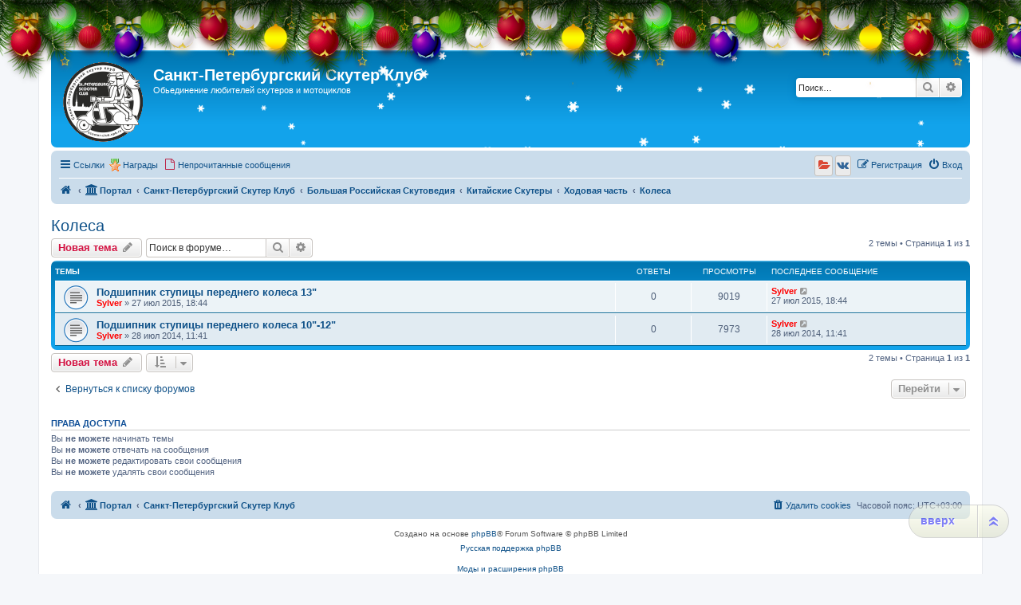

--- FILE ---
content_type: text/css
request_url: http://scooter-club.spb.ru/ext/bb3mobi/social/styles/prosilver/theme/socbuttons.css?assets_version=333
body_size: 508
content:
a.yandex {
	color: #DA4835;
	padding-left: 3px;
}
a.vkontakte {
	color: #336699;
}
a.mailru {
	color: #003399;
}
a.okru {
	color: #ff9933;
}
a.facebook {
	color: #003366;
}
a.google {
	color: #DA4835;
}

a.yandex , a.vkontakte,
a.mailru, a.okru,
a.facebook, a.google {
	background-color: #ebebeb;
	border: #C7C3BF 1px solid;
	border-radius: 3px;
}

a.yandex:hover , a.vkontakte:hover,
a.mailru:hover, a.okru:hover,
a.facebook:hover, a.google:hover {
	background-color: transparent;
	border-color: #336699;
}


--- FILE ---
content_type: application/javascript
request_url: http://scooter-club.spb.ru/ext/tatiana5/newyeardecor/styles/all/template/newyear.js?assets_version=333
body_size: 1163
content:
$(function() {
    var d = function() {};
    $(document).delegate(".b-ball_bounce", "mouseenter", function() {
        b(this);
        m(this)
    }).delegate(".b-ball_bounce .b-ball__right", "mouseenter", function(i) {
        i.stopPropagation();
        b(this);
        m(this)
    });

    function f() {
        var i = "./ext/tatiana5/newyeardecor/styles/all/template/ny2012.swf";
        i = i + "?nc=" + (new Date().getTime());
        swfobject.embedSWF(i, "z-audio__player", "1", "1", "9.0.0", null, {}, {
            allowScriptAccess: "always",
            hasPriority: "true"
        })
    }

    function h(i) {
        if (document[i]) return document[i];
        else if (window[i]) return window[i];
        else return "Жопа"
    }
    window.flashInited = function() {
        d = function(j) {
            try {
                h("z-audio__player").playSound(j)
            } catch (i) {}
        }
    };
    if (window.swfobject) {
        window.setTimeout(function() {
            $("body").append('<div class="g-invisible"><div id="z-audio__player"></div></div>');
            f()
        }, 100)
    }
    var l = ["1", "2", "3", "4", "5", "6", "7", "8", "9", "0", "-", "=", "q", "w", "e", "r", "t", "y", "u", "i", "o", "p", "[", "]", "a", "s", "d", "f", "g", "h", "j", "k", "l", ";", "'", "\\"];
    var k = ["z", "x", "c", "v", "b", "n", "m", ",", ".", "/"];
    var r = ["1", "2", "3", "4", "5", "6", "7", "8", "9", "0", "-", "=", "й", "ц", "у", "к", "е", "н", "г", "ш", "щ", "з", "х", "ъ", "ф", "ы", "в", "а", "п", "р", "о", "л", "д", "ж", "э", "\\"];
    var rr = ["я", "ч", "с", "м", "и", "т", "ь", "б", "ю", "."];
    var g = 36;
    var a = {};
    for (var e = 0, c = l.length; e < c; e++) {
        a[l[e].charCodeAt(0)] = e
    }
    for (var e = 0, c = k.length; e < c; e++) {
        a[k[e].charCodeAt(0)] = e
    }
    for (var e = 0, c = r.length; e < c; e++) {
        a[r[e].charCodeAt(0)] = e
    }
    for (var e = 0, c = rr.length; e < c; e++) {
        a[rr[e].charCodeAt(0)] = e
    }
    $(document).keypress(function(j) {
        var i = $(j.target);
        if (!i.is("input") && j.which in a) {
            d(a[j.which])
        }
    });

    function b(n) {
        if (n.className.indexOf("b-ball__right") > -1) {
            n = n.parentNode
        }
        var i = /b-ball_n(\d+)/.exec(n.className);
        var j = /b-head-decor__inner_n(\d+)/.exec(n.parentNode.className);
        if (i && j) {
            i = parseInt(i[1], 10) - 1;
            j = parseInt(j[1], 10) - 1;
            d((i + j * 9) % g)
        }
    }

    function m(j) {
        var i = $(j);
        if (j.className.indexOf(" bounce") > -1) {
            return
        }
        i.addClass("bounce");

        function n() {
            i.removeClass("bounce").addClass("bounce1");

            function o() {
                i.removeClass("bounce1").addClass("bounce2");

                function p() {
                    i.removeClass("bounce2").addClass("bounce3");

                    function q() {
                        i.removeClass("bounce3")
                    }
                    setTimeout(q, 300)
                }
                setTimeout(p, 300)
            }
            setTimeout(o, 300)
        }
        setTimeout(n, 300)
    }
});